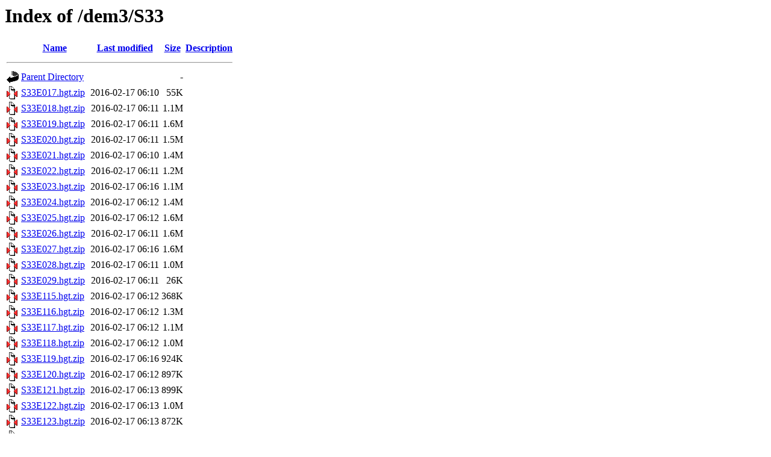

--- FILE ---
content_type: text/html;charset=ISO-8859-1
request_url: https://bailu.ch/dem3/S33/
body_size: 803
content:
<!DOCTYPE HTML PUBLIC "-//W3C//DTD HTML 3.2 Final//EN">
<html>
 <head>
  <title>Index of /dem3/S33</title>
 </head>
 <body>
<h1>Index of /dem3/S33</h1>
  <table>
   <tr><th valign="top"><img src="/icons/blank.gif" alt="[ICO]"></th><th><a href="?C=N;O=D">Name</a></th><th><a href="?C=M;O=A">Last modified</a></th><th><a href="?C=S;O=A">Size</a></th><th><a href="?C=D;O=A">Description</a></th></tr>
   <tr><th colspan="5"><hr></th></tr>
<tr><td valign="top"><img src="/icons/back.gif" alt="[PARENTDIR]"></td><td><a href="/dem3/">Parent Directory</a>       </td><td>&nbsp;</td><td align="right">  - </td><td>&nbsp;</td></tr>
<tr><td valign="top"><img src="/icons/compressed.gif" alt="[   ]"></td><td><a href="S33E017.hgt.zip">S33E017.hgt.zip</a>        </td><td align="right">2016-02-17 06:10  </td><td align="right"> 55K</td><td>&nbsp;</td></tr>
<tr><td valign="top"><img src="/icons/compressed.gif" alt="[   ]"></td><td><a href="S33E018.hgt.zip">S33E018.hgt.zip</a>        </td><td align="right">2016-02-17 06:11  </td><td align="right">1.1M</td><td>&nbsp;</td></tr>
<tr><td valign="top"><img src="/icons/compressed.gif" alt="[   ]"></td><td><a href="S33E019.hgt.zip">S33E019.hgt.zip</a>        </td><td align="right">2016-02-17 06:11  </td><td align="right">1.6M</td><td>&nbsp;</td></tr>
<tr><td valign="top"><img src="/icons/compressed.gif" alt="[   ]"></td><td><a href="S33E020.hgt.zip">S33E020.hgt.zip</a>        </td><td align="right">2016-02-17 06:11  </td><td align="right">1.5M</td><td>&nbsp;</td></tr>
<tr><td valign="top"><img src="/icons/compressed.gif" alt="[   ]"></td><td><a href="S33E021.hgt.zip">S33E021.hgt.zip</a>        </td><td align="right">2016-02-17 06:10  </td><td align="right">1.4M</td><td>&nbsp;</td></tr>
<tr><td valign="top"><img src="/icons/compressed.gif" alt="[   ]"></td><td><a href="S33E022.hgt.zip">S33E022.hgt.zip</a>        </td><td align="right">2016-02-17 06:11  </td><td align="right">1.2M</td><td>&nbsp;</td></tr>
<tr><td valign="top"><img src="/icons/compressed.gif" alt="[   ]"></td><td><a href="S33E023.hgt.zip">S33E023.hgt.zip</a>        </td><td align="right">2016-02-17 06:16  </td><td align="right">1.1M</td><td>&nbsp;</td></tr>
<tr><td valign="top"><img src="/icons/compressed.gif" alt="[   ]"></td><td><a href="S33E024.hgt.zip">S33E024.hgt.zip</a>        </td><td align="right">2016-02-17 06:12  </td><td align="right">1.4M</td><td>&nbsp;</td></tr>
<tr><td valign="top"><img src="/icons/compressed.gif" alt="[   ]"></td><td><a href="S33E025.hgt.zip">S33E025.hgt.zip</a>        </td><td align="right">2016-02-17 06:12  </td><td align="right">1.6M</td><td>&nbsp;</td></tr>
<tr><td valign="top"><img src="/icons/compressed.gif" alt="[   ]"></td><td><a href="S33E026.hgt.zip">S33E026.hgt.zip</a>        </td><td align="right">2016-02-17 06:11  </td><td align="right">1.6M</td><td>&nbsp;</td></tr>
<tr><td valign="top"><img src="/icons/compressed.gif" alt="[   ]"></td><td><a href="S33E027.hgt.zip">S33E027.hgt.zip</a>        </td><td align="right">2016-02-17 06:16  </td><td align="right">1.6M</td><td>&nbsp;</td></tr>
<tr><td valign="top"><img src="/icons/compressed.gif" alt="[   ]"></td><td><a href="S33E028.hgt.zip">S33E028.hgt.zip</a>        </td><td align="right">2016-02-17 06:11  </td><td align="right">1.0M</td><td>&nbsp;</td></tr>
<tr><td valign="top"><img src="/icons/compressed.gif" alt="[   ]"></td><td><a href="S33E029.hgt.zip">S33E029.hgt.zip</a>        </td><td align="right">2016-02-17 06:11  </td><td align="right"> 26K</td><td>&nbsp;</td></tr>
<tr><td valign="top"><img src="/icons/compressed.gif" alt="[   ]"></td><td><a href="S33E115.hgt.zip">S33E115.hgt.zip</a>        </td><td align="right">2016-02-17 06:12  </td><td align="right">368K</td><td>&nbsp;</td></tr>
<tr><td valign="top"><img src="/icons/compressed.gif" alt="[   ]"></td><td><a href="S33E116.hgt.zip">S33E116.hgt.zip</a>        </td><td align="right">2016-02-17 06:12  </td><td align="right">1.3M</td><td>&nbsp;</td></tr>
<tr><td valign="top"><img src="/icons/compressed.gif" alt="[   ]"></td><td><a href="S33E117.hgt.zip">S33E117.hgt.zip</a>        </td><td align="right">2016-02-17 06:12  </td><td align="right">1.1M</td><td>&nbsp;</td></tr>
<tr><td valign="top"><img src="/icons/compressed.gif" alt="[   ]"></td><td><a href="S33E118.hgt.zip">S33E118.hgt.zip</a>        </td><td align="right">2016-02-17 06:12  </td><td align="right">1.0M</td><td>&nbsp;</td></tr>
<tr><td valign="top"><img src="/icons/compressed.gif" alt="[   ]"></td><td><a href="S33E119.hgt.zip">S33E119.hgt.zip</a>        </td><td align="right">2016-02-17 06:16  </td><td align="right">924K</td><td>&nbsp;</td></tr>
<tr><td valign="top"><img src="/icons/compressed.gif" alt="[   ]"></td><td><a href="S33E120.hgt.zip">S33E120.hgt.zip</a>        </td><td align="right">2016-02-17 06:12  </td><td align="right">897K</td><td>&nbsp;</td></tr>
<tr><td valign="top"><img src="/icons/compressed.gif" alt="[   ]"></td><td><a href="S33E121.hgt.zip">S33E121.hgt.zip</a>        </td><td align="right">2016-02-17 06:13  </td><td align="right">899K</td><td>&nbsp;</td></tr>
<tr><td valign="top"><img src="/icons/compressed.gif" alt="[   ]"></td><td><a href="S33E122.hgt.zip">S33E122.hgt.zip</a>        </td><td align="right">2016-02-17 06:13  </td><td align="right">1.0M</td><td>&nbsp;</td></tr>
<tr><td valign="top"><img src="/icons/compressed.gif" alt="[   ]"></td><td><a href="S33E123.hgt.zip">S33E123.hgt.zip</a>        </td><td align="right">2016-02-17 06:13  </td><td align="right">872K</td><td>&nbsp;</td></tr>
<tr><td valign="top"><img src="/icons/compressed.gif" alt="[   ]"></td><td><a href="S33E124.hgt.zip">S33E124.hgt.zip</a>        </td><td align="right">2016-02-17 06:12  </td><td align="right">702K</td><td>&nbsp;</td></tr>
<tr><td valign="top"><img src="/icons/compressed.gif" alt="[   ]"></td><td><a href="S33E125.hgt.zip">S33E125.hgt.zip</a>        </td><td align="right">2016-02-17 06:13  </td><td align="right">408K</td><td>&nbsp;</td></tr>
<tr><td valign="top"><img src="/icons/compressed.gif" alt="[   ]"></td><td><a href="S33E126.hgt.zip">S33E126.hgt.zip</a>        </td><td align="right">2016-02-17 06:13  </td><td align="right">218K</td><td>&nbsp;</td></tr>
<tr><td valign="top"><img src="/icons/compressed.gif" alt="[   ]"></td><td><a href="S33E127.hgt.zip">S33E127.hgt.zip</a>        </td><td align="right">2016-02-17 06:13  </td><td align="right">126K</td><td>&nbsp;</td></tr>
<tr><td valign="top"><img src="/icons/compressed.gif" alt="[   ]"></td><td><a href="S33E128.hgt.zip">S33E128.hgt.zip</a>        </td><td align="right">2016-02-17 06:08  </td><td align="right"> 11K</td><td>&nbsp;</td></tr>
<tr><td valign="top"><img src="/icons/compressed.gif" alt="[   ]"></td><td><a href="S33E132.hgt.zip">S33E132.hgt.zip</a>        </td><td align="right">2016-02-17 06:14  </td><td align="right"> 21K</td><td>&nbsp;</td></tr>
<tr><td valign="top"><img src="/icons/compressed.gif" alt="[   ]"></td><td><a href="S33E133.hgt.zip">S33E133.hgt.zip</a>        </td><td align="right">2016-02-17 06:14  </td><td align="right">220K</td><td>&nbsp;</td></tr>
<tr><td valign="top"><img src="/icons/compressed.gif" alt="[   ]"></td><td><a href="S33E134.hgt.zip">S33E134.hgt.zip</a>        </td><td align="right">2016-02-17 06:14  </td><td align="right">842K</td><td>&nbsp;</td></tr>
<tr><td valign="top"><img src="/icons/compressed.gif" alt="[   ]"></td><td><a href="S33E135.hgt.zip">S33E135.hgt.zip</a>        </td><td align="right">2016-02-17 06:13  </td><td align="right">1.1M</td><td>&nbsp;</td></tr>
<tr><td valign="top"><img src="/icons/compressed.gif" alt="[   ]"></td><td><a href="S33E136.hgt.zip">S33E136.hgt.zip</a>        </td><td align="right">2016-02-17 06:13  </td><td align="right">1.0M</td><td>&nbsp;</td></tr>
<tr><td valign="top"><img src="/icons/compressed.gif" alt="[   ]"></td><td><a href="S33E137.hgt.zip">S33E137.hgt.zip</a>        </td><td align="right">2016-02-17 06:13  </td><td align="right">1.1M</td><td>&nbsp;</td></tr>
<tr><td valign="top"><img src="/icons/compressed.gif" alt="[   ]"></td><td><a href="S33E138.hgt.zip">S33E138.hgt.zip</a>        </td><td align="right">2016-02-17 06:14  </td><td align="right">1.4M</td><td>&nbsp;</td></tr>
<tr><td valign="top"><img src="/icons/compressed.gif" alt="[   ]"></td><td><a href="S33E139.hgt.zip">S33E139.hgt.zip</a>        </td><td align="right">2016-02-17 06:14  </td><td align="right">1.1M</td><td>&nbsp;</td></tr>
<tr><td valign="top"><img src="/icons/compressed.gif" alt="[   ]"></td><td><a href="S33E140.hgt.zip">S33E140.hgt.zip</a>        </td><td align="right">2016-02-17 06:14  </td><td align="right">1.0M</td><td>&nbsp;</td></tr>
<tr><td valign="top"><img src="/icons/compressed.gif" alt="[   ]"></td><td><a href="S33E141.hgt.zip">S33E141.hgt.zip</a>        </td><td align="right">2016-02-17 06:14  </td><td align="right">820K</td><td>&nbsp;</td></tr>
<tr><td valign="top"><img src="/icons/compressed.gif" alt="[   ]"></td><td><a href="S33E142.hgt.zip">S33E142.hgt.zip</a>        </td><td align="right">2016-02-17 06:14  </td><td align="right">736K</td><td>&nbsp;</td></tr>
<tr><td valign="top"><img src="/icons/compressed.gif" alt="[   ]"></td><td><a href="S33E143.hgt.zip">S33E143.hgt.zip</a>        </td><td align="right">2016-02-17 06:14  </td><td align="right">730K</td><td>&nbsp;</td></tr>
<tr><td valign="top"><img src="/icons/compressed.gif" alt="[   ]"></td><td><a href="S33E144.hgt.zip">S33E144.hgt.zip</a>        </td><td align="right">2016-02-17 06:15  </td><td align="right">850K</td><td>&nbsp;</td></tr>
<tr><td valign="top"><img src="/icons/compressed.gif" alt="[   ]"></td><td><a href="S33E145.hgt.zip">S33E145.hgt.zip</a>        </td><td align="right">2016-02-17 06:15  </td><td align="right">1.0M</td><td>&nbsp;</td></tr>
<tr><td valign="top"><img src="/icons/compressed.gif" alt="[   ]"></td><td><a href="S33E146.hgt.zip">S33E146.hgt.zip</a>        </td><td align="right">2016-02-17 06:15  </td><td align="right">1.0M</td><td>&nbsp;</td></tr>
<tr><td valign="top"><img src="/icons/compressed.gif" alt="[   ]"></td><td><a href="S33E147.hgt.zip">S33E147.hgt.zip</a>        </td><td align="right">2016-02-17 06:15  </td><td align="right">916K</td><td>&nbsp;</td></tr>
<tr><td valign="top"><img src="/icons/compressed.gif" alt="[   ]"></td><td><a href="S33E148.hgt.zip">S33E148.hgt.zip</a>        </td><td align="right">2016-02-17 06:14  </td><td align="right">1.2M</td><td>&nbsp;</td></tr>
<tr><td valign="top"><img src="/icons/compressed.gif" alt="[   ]"></td><td><a href="S33E149.hgt.zip">S33E149.hgt.zip</a>        </td><td align="right">2016-02-17 06:16  </td><td align="right">1.5M</td><td>&nbsp;</td></tr>
<tr><td valign="top"><img src="/icons/compressed.gif" alt="[   ]"></td><td><a href="S33E150.hgt.zip">S33E150.hgt.zip</a>        </td><td align="right">2016-02-17 06:15  </td><td align="right">1.6M</td><td>&nbsp;</td></tr>
<tr><td valign="top"><img src="/icons/compressed.gif" alt="[   ]"></td><td><a href="S33E151.hgt.zip">S33E151.hgt.zip</a>        </td><td align="right">2016-02-17 06:15  </td><td align="right">1.5M</td><td>&nbsp;</td></tr>
<tr><td valign="top"><img src="/icons/compressed.gif" alt="[   ]"></td><td><a href="S33E152.hgt.zip">S33E152.hgt.zip</a>        </td><td align="right">2016-02-17 06:15  </td><td align="right">497K</td><td>&nbsp;</td></tr>
<tr><td valign="top"><img src="/icons/compressed.gif" alt="[   ]"></td><td><a href="S33W052.hgt.zip">S33W052.hgt.zip</a>        </td><td align="right">2016-02-17 06:10  </td><td align="right">5.0K</td><td>&nbsp;</td></tr>
<tr><td valign="top"><img src="/icons/compressed.gif" alt="[   ]"></td><td><a href="S33W053.hgt.zip">S33W053.hgt.zip</a>        </td><td align="right">2016-02-17 06:10  </td><td align="right">355K</td><td>&nbsp;</td></tr>
<tr><td valign="top"><img src="/icons/compressed.gif" alt="[   ]"></td><td><a href="S33W054.hgt.zip">S33W054.hgt.zip</a>        </td><td align="right">2016-02-17 06:16  </td><td align="right">1.0M</td><td>&nbsp;</td></tr>
<tr><td valign="top"><img src="/icons/compressed.gif" alt="[   ]"></td><td><a href="S33W055.hgt.zip">S33W055.hgt.zip</a>        </td><td align="right">2016-02-17 06:09  </td><td align="right">1.1M</td><td>&nbsp;</td></tr>
<tr><td valign="top"><img src="/icons/compressed.gif" alt="[   ]"></td><td><a href="S33W056.hgt.zip">S33W056.hgt.zip</a>        </td><td align="right">2016-02-17 06:10  </td><td align="right">1.0M</td><td>&nbsp;</td></tr>
<tr><td valign="top"><img src="/icons/compressed.gif" alt="[   ]"></td><td><a href="S33W057.hgt.zip">S33W057.hgt.zip</a>        </td><td align="right">2016-02-17 06:10  </td><td align="right">1.0M</td><td>&nbsp;</td></tr>
<tr><td valign="top"><img src="/icons/compressed.gif" alt="[   ]"></td><td><a href="S33W058.hgt.zip">S33W058.hgt.zip</a>        </td><td align="right">2016-02-17 06:10  </td><td align="right">1.0M</td><td>&nbsp;</td></tr>
<tr><td valign="top"><img src="/icons/compressed.gif" alt="[   ]"></td><td><a href="S33W059.hgt.zip">S33W059.hgt.zip</a>        </td><td align="right">2016-02-17 06:10  </td><td align="right">840K</td><td>&nbsp;</td></tr>
<tr><td valign="top"><img src="/icons/compressed.gif" alt="[   ]"></td><td><a href="S33W060.hgt.zip">S33W060.hgt.zip</a>        </td><td align="right">2016-02-17 06:10  </td><td align="right">776K</td><td>&nbsp;</td></tr>
<tr><td valign="top"><img src="/icons/compressed.gif" alt="[   ]"></td><td><a href="S33W061.hgt.zip">S33W061.hgt.zip</a>        </td><td align="right">2016-02-17 06:08  </td><td align="right">740K</td><td>&nbsp;</td></tr>
<tr><td valign="top"><img src="/icons/compressed.gif" alt="[   ]"></td><td><a href="S33W062.hgt.zip">S33W062.hgt.zip</a>        </td><td align="right">2016-02-17 06:09  </td><td align="right">738K</td><td>&nbsp;</td></tr>
<tr><td valign="top"><img src="/icons/compressed.gif" alt="[   ]"></td><td><a href="S33W063.hgt.zip">S33W063.hgt.zip</a>        </td><td align="right">2016-02-17 06:09  </td><td align="right">695K</td><td>&nbsp;</td></tr>
<tr><td valign="top"><img src="/icons/compressed.gif" alt="[   ]"></td><td><a href="S33W064.hgt.zip">S33W064.hgt.zip</a>        </td><td align="right">2016-02-17 06:09  </td><td align="right">968K</td><td>&nbsp;</td></tr>
<tr><td valign="top"><img src="/icons/compressed.gif" alt="[   ]"></td><td><a href="S33W065.hgt.zip">S33W065.hgt.zip</a>        </td><td align="right">2016-02-17 06:09  </td><td align="right">1.5M</td><td>&nbsp;</td></tr>
<tr><td valign="top"><img src="/icons/compressed.gif" alt="[   ]"></td><td><a href="S33W066.hgt.zip">S33W066.hgt.zip</a>        </td><td align="right">2016-02-17 06:09  </td><td align="right">1.3M</td><td>&nbsp;</td></tr>
<tr><td valign="top"><img src="/icons/compressed.gif" alt="[   ]"></td><td><a href="S33W067.hgt.zip">S33W067.hgt.zip</a>        </td><td align="right">2016-02-17 06:08  </td><td align="right">1.1M</td><td>&nbsp;</td></tr>
<tr><td valign="top"><img src="/icons/compressed.gif" alt="[   ]"></td><td><a href="S33W068.hgt.zip">S33W068.hgt.zip</a>        </td><td align="right">2016-02-17 06:09  </td><td align="right">922K</td><td>&nbsp;</td></tr>
<tr><td valign="top"><img src="/icons/compressed.gif" alt="[   ]"></td><td><a href="S33W069.hgt.zip">S33W069.hgt.zip</a>        </td><td align="right">2016-02-17 06:08  </td><td align="right">1.1M</td><td>&nbsp;</td></tr>
<tr><td valign="top"><img src="/icons/compressed.gif" alt="[   ]"></td><td><a href="S33W070.hgt.zip">S33W070.hgt.zip</a>        </td><td align="right">2016-02-17 06:09  </td><td align="right">2.0M</td><td>&nbsp;</td></tr>
<tr><td valign="top"><img src="/icons/compressed.gif" alt="[   ]"></td><td><a href="S33W071.hgt.zip">S33W071.hgt.zip</a>        </td><td align="right">2016-02-17 06:08  </td><td align="right">2.1M</td><td>&nbsp;</td></tr>
<tr><td valign="top"><img src="/icons/compressed.gif" alt="[   ]"></td><td><a href="S33W072.hgt.zip">S33W072.hgt.zip</a>        </td><td align="right">2016-02-17 06:08  </td><td align="right">1.0M</td><td>&nbsp;</td></tr>
   <tr><th colspan="5"><hr></th></tr>
</table>
</body></html>
